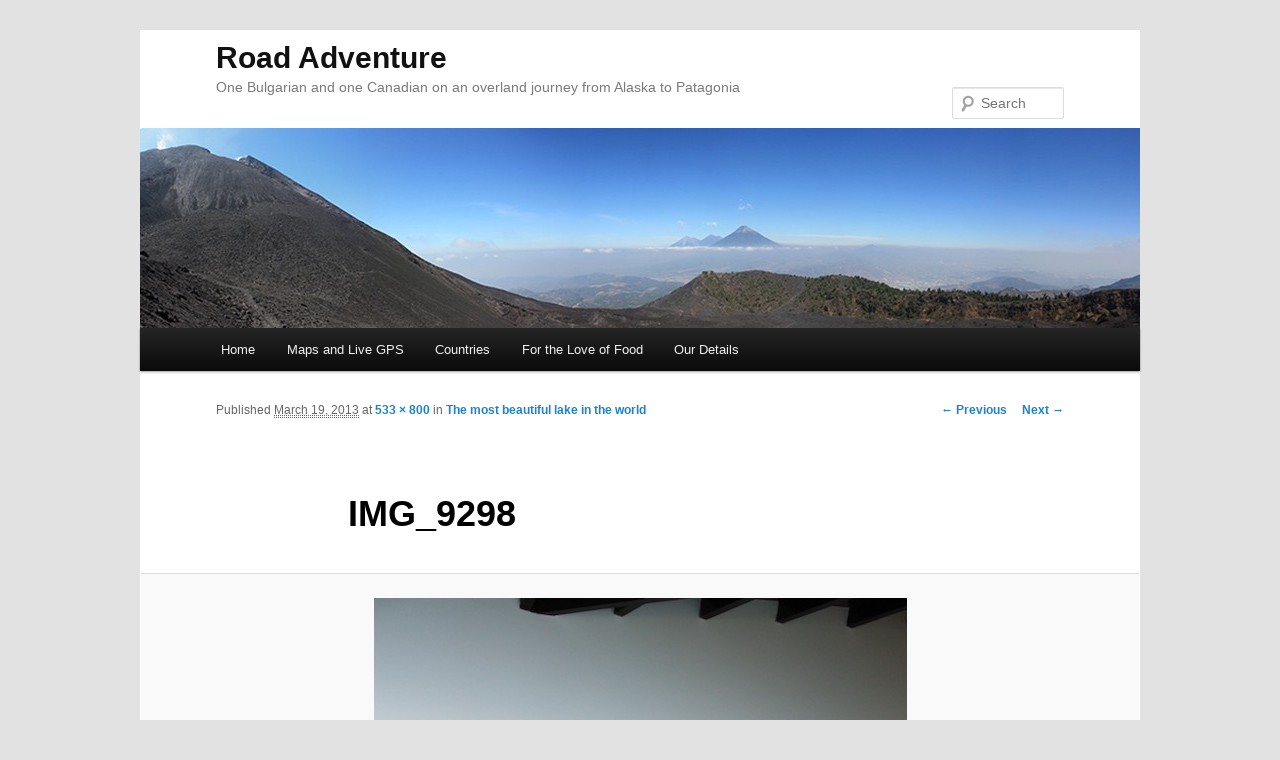

--- FILE ---
content_type: text/html; charset=UTF-8
request_url: http://www.road-adventure.com/the-most-beautiful-lake-in-the-world/img_9298/
body_size: 11516
content:
<!DOCTYPE html>
<!--[if IE 6]>
<html id="ie6" lang="en-US">
<![endif]-->
<!--[if IE 7]>
<html id="ie7" lang="en-US">
<![endif]-->
<!--[if IE 8]>
<html id="ie8" lang="en-US">
<![endif]-->
<!--[if !(IE 6) | !(IE 7) | !(IE 8)  ]><!-->
<html lang="en-US">
<!--<![endif]-->
<head>
<meta charset="UTF-8" />
<meta name="viewport" content="width=device-width" />

<link rel="profile" href="http://gmpg.org/xfn/11" />
<link rel="stylesheet" type="text/css" media="all" href="http://www.road-adventure.com/wp-content/themes/gionkov-twentyeleven-child/style.css" />
<link rel="pingback" href="http://www.road-adventure.com/xmlrpc.php" />
<!--[if lt IE 9]>
<script src="http://www.road-adventure.com/wp-content/themes/twentyeleven/js/html5.js" type="text/javascript"></script>
<![endif]-->
<meta name='robots' content='index, follow, max-image-preview:large, max-snippet:-1, max-video-preview:-1' />

	<!-- This site is optimized with the Yoast SEO plugin v26.5 - https://yoast.com/wordpress/plugins/seo/ -->
	<title>IMG_9298 - Road Adventure</title>
	<link rel="canonical" href="http://www.road-adventure.com/the-most-beautiful-lake-in-the-world/img_9298/" />
	<script type="application/ld+json" class="yoast-schema-graph">{"@context":"https://schema.org","@graph":[{"@type":"WebPage","@id":"http://www.road-adventure.com/the-most-beautiful-lake-in-the-world/img_9298/","url":"http://www.road-adventure.com/the-most-beautiful-lake-in-the-world/img_9298/","name":"IMG_9298 - Road Adventure","isPartOf":{"@id":"http://www.road-adventure.com/#website"},"primaryImageOfPage":{"@id":"http://www.road-adventure.com/the-most-beautiful-lake-in-the-world/img_9298/#primaryimage"},"image":{"@id":"http://www.road-adventure.com/the-most-beautiful-lake-in-the-world/img_9298/#primaryimage"},"thumbnailUrl":"http://www.road-adventure.com/wp-content/uploads/2013/03/IMG_9298.jpg","datePublished":"2013-03-20T01:17:11+00:00","breadcrumb":{"@id":"http://www.road-adventure.com/the-most-beautiful-lake-in-the-world/img_9298/#breadcrumb"},"inLanguage":"en-US","potentialAction":[{"@type":"ReadAction","target":["http://www.road-adventure.com/the-most-beautiful-lake-in-the-world/img_9298/"]}]},{"@type":"ImageObject","inLanguage":"en-US","@id":"http://www.road-adventure.com/the-most-beautiful-lake-in-the-world/img_9298/#primaryimage","url":"http://www.road-adventure.com/wp-content/uploads/2013/03/IMG_9298.jpg","contentUrl":"http://www.road-adventure.com/wp-content/uploads/2013/03/IMG_9298.jpg","width":533,"height":800},{"@type":"BreadcrumbList","@id":"http://www.road-adventure.com/the-most-beautiful-lake-in-the-world/img_9298/#breadcrumb","itemListElement":[{"@type":"ListItem","position":1,"name":"The most beautiful lake in the world","item":"http://www.road-adventure.com/the-most-beautiful-lake-in-the-world/"},{"@type":"ListItem","position":2,"name":"IMG_9298"}]},{"@type":"WebSite","@id":"http://www.road-adventure.com/#website","url":"http://www.road-adventure.com/","name":"Road Adventure","description":"One Bulgarian and one Canadian on an overland journey from Alaska to Patagonia","potentialAction":[{"@type":"SearchAction","target":{"@type":"EntryPoint","urlTemplate":"http://www.road-adventure.com/?s={search_term_string}"},"query-input":{"@type":"PropertyValueSpecification","valueRequired":true,"valueName":"search_term_string"}}],"inLanguage":"en-US"}]}</script>
	<!-- / Yoast SEO plugin. -->


<link rel='dns-prefetch' href='//www.avantlink.com' />
<link rel="alternate" type="application/rss+xml" title="Road Adventure &raquo; Feed" href="http://www.road-adventure.com/feed/" />
<link rel="alternate" type="application/rss+xml" title="Road Adventure &raquo; Comments Feed" href="http://www.road-adventure.com/comments/feed/" />
<link rel="alternate" type="application/rss+xml" title="Road Adventure &raquo; IMG_9298 Comments Feed" href="http://www.road-adventure.com/the-most-beautiful-lake-in-the-world/img_9298/feed/" />
<link rel="alternate" title="oEmbed (JSON)" type="application/json+oembed" href="http://www.road-adventure.com/wp-json/oembed/1.0/embed?url=http%3A%2F%2Fwww.road-adventure.com%2Fthe-most-beautiful-lake-in-the-world%2Fimg_9298%2F" />
<link rel="alternate" title="oEmbed (XML)" type="text/xml+oembed" href="http://www.road-adventure.com/wp-json/oembed/1.0/embed?url=http%3A%2F%2Fwww.road-adventure.com%2Fthe-most-beautiful-lake-in-the-world%2Fimg_9298%2F&#038;format=xml" />
		<!-- This site uses the Google Analytics by MonsterInsights plugin v9.10.1 - Using Analytics tracking - https://www.monsterinsights.com/ -->
		<!-- Note: MonsterInsights is not currently configured on this site. The site owner needs to authenticate with Google Analytics in the MonsterInsights settings panel. -->
					<!-- No tracking code set -->
				<!-- / Google Analytics by MonsterInsights -->
		<style id='wp-img-auto-sizes-contain-inline-css' type='text/css'>
img:is([sizes=auto i],[sizes^="auto," i]){contain-intrinsic-size:3000px 1500px}
/*# sourceURL=wp-img-auto-sizes-contain-inline-css */
</style>
<link rel='stylesheet' id='instapress-css' href='http://www.road-adventure.com/wp-content/plugins/instapress/instapress.css?ver=6.9' type='text/css' media='all' />
<link rel='stylesheet' id='fancybox-css' href='http://www.road-adventure.com/wp-content/plugins/instapress/fancybox/jquery.fancybox.css?ver=1.3.4' type='text/css' media='all' />
<style id='wp-emoji-styles-inline-css' type='text/css'>

	img.wp-smiley, img.emoji {
		display: inline !important;
		border: none !important;
		box-shadow: none !important;
		height: 1em !important;
		width: 1em !important;
		margin: 0 0.07em !important;
		vertical-align: -0.1em !important;
		background: none !important;
		padding: 0 !important;
	}
/*# sourceURL=wp-emoji-styles-inline-css */
</style>
<style id='wp-block-library-inline-css' type='text/css'>
:root{--wp-block-synced-color:#7a00df;--wp-block-synced-color--rgb:122,0,223;--wp-bound-block-color:var(--wp-block-synced-color);--wp-editor-canvas-background:#ddd;--wp-admin-theme-color:#007cba;--wp-admin-theme-color--rgb:0,124,186;--wp-admin-theme-color-darker-10:#006ba1;--wp-admin-theme-color-darker-10--rgb:0,107,160.5;--wp-admin-theme-color-darker-20:#005a87;--wp-admin-theme-color-darker-20--rgb:0,90,135;--wp-admin-border-width-focus:2px}@media (min-resolution:192dpi){:root{--wp-admin-border-width-focus:1.5px}}.wp-element-button{cursor:pointer}:root .has-very-light-gray-background-color{background-color:#eee}:root .has-very-dark-gray-background-color{background-color:#313131}:root .has-very-light-gray-color{color:#eee}:root .has-very-dark-gray-color{color:#313131}:root .has-vivid-green-cyan-to-vivid-cyan-blue-gradient-background{background:linear-gradient(135deg,#00d084,#0693e3)}:root .has-purple-crush-gradient-background{background:linear-gradient(135deg,#34e2e4,#4721fb 50%,#ab1dfe)}:root .has-hazy-dawn-gradient-background{background:linear-gradient(135deg,#faaca8,#dad0ec)}:root .has-subdued-olive-gradient-background{background:linear-gradient(135deg,#fafae1,#67a671)}:root .has-atomic-cream-gradient-background{background:linear-gradient(135deg,#fdd79a,#004a59)}:root .has-nightshade-gradient-background{background:linear-gradient(135deg,#330968,#31cdcf)}:root .has-midnight-gradient-background{background:linear-gradient(135deg,#020381,#2874fc)}:root{--wp--preset--font-size--normal:16px;--wp--preset--font-size--huge:42px}.has-regular-font-size{font-size:1em}.has-larger-font-size{font-size:2.625em}.has-normal-font-size{font-size:var(--wp--preset--font-size--normal)}.has-huge-font-size{font-size:var(--wp--preset--font-size--huge)}.has-text-align-center{text-align:center}.has-text-align-left{text-align:left}.has-text-align-right{text-align:right}.has-fit-text{white-space:nowrap!important}#end-resizable-editor-section{display:none}.aligncenter{clear:both}.items-justified-left{justify-content:flex-start}.items-justified-center{justify-content:center}.items-justified-right{justify-content:flex-end}.items-justified-space-between{justify-content:space-between}.screen-reader-text{border:0;clip-path:inset(50%);height:1px;margin:-1px;overflow:hidden;padding:0;position:absolute;width:1px;word-wrap:normal!important}.screen-reader-text:focus{background-color:#ddd;clip-path:none;color:#444;display:block;font-size:1em;height:auto;left:5px;line-height:normal;padding:15px 23px 14px;text-decoration:none;top:5px;width:auto;z-index:100000}html :where(.has-border-color){border-style:solid}html :where([style*=border-top-color]){border-top-style:solid}html :where([style*=border-right-color]){border-right-style:solid}html :where([style*=border-bottom-color]){border-bottom-style:solid}html :where([style*=border-left-color]){border-left-style:solid}html :where([style*=border-width]){border-style:solid}html :where([style*=border-top-width]){border-top-style:solid}html :where([style*=border-right-width]){border-right-style:solid}html :where([style*=border-bottom-width]){border-bottom-style:solid}html :where([style*=border-left-width]){border-left-style:solid}html :where(img[class*=wp-image-]){height:auto;max-width:100%}:where(figure){margin:0 0 1em}html :where(.is-position-sticky){--wp-admin--admin-bar--position-offset:var(--wp-admin--admin-bar--height,0px)}@media screen and (max-width:600px){html :where(.is-position-sticky){--wp-admin--admin-bar--position-offset:0px}}
/*wp_block_styles_on_demand_placeholder:69708e780f275*/
/*# sourceURL=wp-block-library-inline-css */
</style>
<style id='classic-theme-styles-inline-css' type='text/css'>
/*! This file is auto-generated */
.wp-block-button__link{color:#fff;background-color:#32373c;border-radius:9999px;box-shadow:none;text-decoration:none;padding:calc(.667em + 2px) calc(1.333em + 2px);font-size:1.125em}.wp-block-file__button{background:#32373c;color:#fff;text-decoration:none}
/*# sourceURL=/wp-includes/css/classic-themes.min.css */
</style>
<link rel='stylesheet' id='avantlink_rp_style-css' href='http://www.road-adventure.com/wp-content/plugins/avantlink-wp/css/rp_style.css?ver=6.9' type='text/css' media='all' />
<link rel='stylesheet' id='avantlink_ps_style-css' href='http://www.road-adventure.com/wp-content/plugins/avantlink-wp/css/ps_style.css?ver=6.9' type='text/css' media='all' />
<link rel='stylesheet' id='columns-css' href='http://www.road-adventure.com/wp-content/plugins/columns/columns.css?ver=6.9' type='text/css' media='all' />
<link rel='stylesheet' id='simple-social-icons-font-css' href='http://www.road-adventure.com/wp-content/plugins/simple-social-icons/css/style.css?ver=3.0.2' type='text/css' media='all' />
<link rel='stylesheet' id='__EPYT__style-css' href='http://www.road-adventure.com/wp-content/plugins/youtube-embed-plus/styles/ytprefs.min.css?ver=14.2.3.2' type='text/css' media='all' />
<style id='__EPYT__style-inline-css' type='text/css'>

                .epyt-gallery-thumb {
                        width: 33.333%;
                }
                
/*# sourceURL=__EPYT__style-inline-css */
</style>
<link rel='stylesheet' id='mediaelementjs-styles-css' href='http://www.road-adventure.com/wp-content/plugins/media-element-html5-video-and-audio-player/mediaelement/v4/mediaelementplayer.min.css?ver=6.9' type='text/css' media='all' />
<link rel='stylesheet' id='mediaelementjs-styles-legacy-css' href='http://www.road-adventure.com/wp-content/plugins/media-element-html5-video-and-audio-player/mediaelement/v4/mediaelementplayer-legacy.min.css?ver=6.9' type='text/css' media='all' />
<script type="text/javascript" src="http://www.road-adventure.com/wp-content/plugins/jquery-updater/js/jquery-3.7.1.min.js?ver=3.7.1" id="jquery-core-js"></script>
<script type="text/javascript" src="http://www.road-adventure.com/wp-content/plugins/jquery-updater/js/jquery-migrate-3.5.2.min.js?ver=3.5.2" id="jquery-migrate-js"></script>
<script type="text/javascript" src="http://www.road-adventure.com/wp-content/plugins/instapress/fancybox/jquery.fancybox-1.3.4.pack.js?ver=1.3.4" id="fancybox-js"></script>
<script type="text/javascript" id="__ytprefs__-js-extra">
/* <![CDATA[ */
var _EPYT_ = {"ajaxurl":"http://www.road-adventure.com/wp-admin/admin-ajax.php","security":"712b7dc68a","gallery_scrolloffset":"20","eppathtoscripts":"http://www.road-adventure.com/wp-content/plugins/youtube-embed-plus/scripts/","eppath":"http://www.road-adventure.com/wp-content/plugins/youtube-embed-plus/","epresponsiveselector":"[\"iframe.__youtube_prefs_widget__\"]","epdovol":"1","version":"14.2.3.2","evselector":"iframe.__youtube_prefs__[src], iframe[src*=\"youtube.com/embed/\"], iframe[src*=\"youtube-nocookie.com/embed/\"]","ajax_compat":"","maxres_facade":"eager","ytapi_load":"light","pause_others":"","stopMobileBuffer":"1","facade_mode":"","not_live_on_channel":""};
//# sourceURL=__ytprefs__-js-extra
/* ]]> */
</script>
<script type="text/javascript" src="http://www.road-adventure.com/wp-content/plugins/youtube-embed-plus/scripts/ytprefs.min.js?ver=14.2.3.2" id="__ytprefs__-js"></script>
<script type="text/javascript" src="http://www.road-adventure.com/wp-content/plugins/media-element-html5-video-and-audio-player/mediaelement/v4/mediaelement-and-player.min.js?ver=4.2.8" id="mediaelementjs-scripts-js"></script>
<link rel="https://api.w.org/" href="http://www.road-adventure.com/wp-json/" /><link rel="alternate" title="JSON" type="application/json" href="http://www.road-adventure.com/wp-json/wp/v2/media/1734" /><link rel="EditURI" type="application/rsd+xml" title="RSD" href="http://www.road-adventure.com/xmlrpc.php?rsd" />
<meta name="generator" content="WordPress 6.9" />
<link rel='shortlink' href='http://www.road-adventure.com/?p=1734' />
<script type='text/javascript'>
/* <![CDATA[ */
// Comprehensive Google Map plugin v9.0.20
var CGMPGlobal = {"ajaxurl":"http:\/\/www.road-adventure.com\/wp-admin\/admin-ajax.php","noBubbleDescriptionProvided":"No description provided","geoValidationClientRevalidate":"REVALIDATE","cssHref":"http:\/\/www.road-adventure.com\/wp-content\/plugins\/comprehensive-google-map-plugin\/style.css?ver=9.0.20","language":"en","customMarkersUri":"http:\/\/www.road-adventure.com\/wp-content\/plugins\/comprehensive-google-map-plugin\/assets\/css\/images\/markers\/","kml":"[TITLE] [MSG] ([STATUS])","kmlDocInvalid":"The KML file is not a valid KML, KMZ or GeoRSS document.","kmlFetchError":"The KML file could not be fetched.","kmlLimits":"The KML file exceeds the feature limits of KmlLayer.","kmlNotFound":"The KML file could not be found. Most likely it is an invalid URL, or the document is not publicly available.","kmlRequestInvalid":"The KmlLayer is invalid.","kmlTimedOut":"The KML file could not be loaded within a reasonable amount of time.","kmlTooLarge":"The KML file exceeds the file size limits of KmlLayer.","kmlUnknown":"The KML file failed to load for an unknown reason.","address":"Address","streetView":"Street View","directions":"Directions","toHere":"To here","fromHere":"From here","mapFillViewport":"false","timestamp":"757ee09e7d","ajaxCacheMapAction":"cgmp_ajax_cache_map_action","sep":"{}"}
/* ]]> */
</script>
<script type="text/javascript">
	window._wp_rp_static_base_url = 'https://wprp.sovrn.com/static/';
	window._wp_rp_wp_ajax_url = "http://www.road-adventure.com/wp-admin/admin-ajax.php";
	window._wp_rp_plugin_version = '3.6.4';
	window._wp_rp_post_id = '1734';
	window._wp_rp_num_rel_posts = '5';
	window._wp_rp_thumbnails = true;
	window._wp_rp_post_title = 'IMG_9298';
	window._wp_rp_post_tags = [];
	window._wp_rp_promoted_content = true;
</script>
<link rel="stylesheet" href="http://www.road-adventure.com/wp-content/plugins/wordpress-23-related-posts-plugin/static/themes/vertical-m.css?version=3.6.4" />
<style type="text/css">
.related_post_title {
}
ul.related_post {
}
ul.related_post li {
}
ul.related_post li a {
}
ul.related_post li img {
}</style>

<!-- Jetpack Open Graph Tags -->
<meta property="og:type" content="article" />
<meta property="og:title" content="IMG_9298" />
<meta property="og:url" content="http://www.road-adventure.com/the-most-beautiful-lake-in-the-world/img_9298/" />
<meta property="og:description" content="Visit the post for more." />
<meta property="article:published_time" content="2013-03-20T01:17:11+00:00" />
<meta property="article:modified_time" content="2013-03-20T01:17:11+00:00" />
<meta property="og:site_name" content="Road Adventure" />
<meta property="og:image" content="http://www.road-adventure.com/wp-content/uploads/2013/03/IMG_9298.jpg" />
<meta property="og:image:alt" content="" />
<meta property="og:locale" content="en_US" />
<meta name="twitter:text:title" content="IMG_9298" />
<meta name="twitter:image" content="http://www.road-adventure.com/wp-content/uploads/2013/03/IMG_9298.jpg?w=640" />
<meta name="twitter:card" content="summary_large_image" />
<meta name="twitter:description" content="Visit the post for more." />

<!-- End Jetpack Open Graph Tags -->
</head>

<body class="attachment wp-singular attachment-template-default single single-attachment postid-1734 attachmentid-1734 attachment-jpeg wp-theme-twentyeleven wp-child-theme-gionkov-twentyeleven-child singular two-column right-sidebar">
<div id="page" class="hfeed">
	<header id="branding" role="banner">
			<hgroup>
				<h1 id="site-title"><span><a href="http://www.road-adventure.com/" title="Road Adventure" rel="home">Road Adventure</a></span></h1>
				<h2 id="site-description">One Bulgarian and one Canadian on an overland journey from Alaska to Patagonia</h2>
			</hgroup>

						<a href="http://www.road-adventure.com/">
									<img src="http://www.road-adventure.com/wp-content/uploads/2013/03/cropped-vulcanoes_panoramic2.jpg" width="1000" height="200" alt="" />
							</a>
			
								<form method="get" id="searchform" action="http://www.road-adventure.com/">
		<label for="s" class="assistive-text">Search</label>
		<input type="text" class="field" name="s" id="s" placeholder="Search" />
		<input type="submit" class="submit" name="submit" id="searchsubmit" value="Search" />
	</form>
			
			<nav id="access" role="navigation">
				<h3 class="assistive-text">Main menu</h3>
								<div class="skip-link"><a class="assistive-text" href="#content" title="Skip to primary content">Skip to primary content</a></div>
				<div class="skip-link"><a class="assistive-text" href="#secondary" title="Skip to secondary content">Skip to secondary content</a></div>
								<div class="menu-road-adventure-menu-container"><ul id="menu-road-adventure-menu" class="menu"><li id="menu-item-11" class="menu-item menu-item-type-custom menu-item-object-custom menu-item-home menu-item-11"><a href="http://www.road-adventure.com/">Home</a></li>
<li id="menu-item-4274" class="menu-item menu-item-type-post_type menu-item-object-page menu-item-has-children menu-item-4274"><a href="http://www.road-adventure.com/full-travel-path/">Maps and Live GPS</a>
<ul class="sub-menu">
	<li id="menu-item-3503" class="menu-item menu-item-type-post_type menu-item-object-page menu-item-3503"><a href="http://www.road-adventure.com/live-path/">Live GPS Track</a></li>
	<li id="menu-item-4271" class="menu-item menu-item-type-post_type menu-item-object-page menu-item-4271"><a href="http://www.road-adventure.com/full-travel-path/">Full Travel Path</a></li>
</ul>
</li>
<li id="menu-item-1837" class="menu-item menu-item-type-custom menu-item-object-custom menu-item-has-children menu-item-1837"><a>Countries</a>
<ul class="sub-menu">
	<li id="menu-item-5459" class="menu-item menu-item-type-custom menu-item-object-custom menu-item-has-children menu-item-5459"><a>North America</a>
	<ul class="sub-menu">
		<li id="menu-item-1832" class="menu-item menu-item-type-custom menu-item-object-custom menu-item-1832"><a href="http://www.road-adventure.com/?tag=USA">USA</a></li>
		<li id="menu-item-1825" class="menu-item menu-item-type-custom menu-item-object-custom menu-item-1825"><a href="http://www.road-adventure.com/?tag=canada">Canada</a></li>
		<li id="menu-item-1833" class="menu-item menu-item-type-custom menu-item-object-custom menu-item-1833"><a href="http://www.road-adventure.com/?tag=mexico">Mexico</a></li>
	</ul>
</li>
	<li id="menu-item-5460" class="menu-item menu-item-type-custom menu-item-object-custom menu-item-has-children menu-item-5460"><a>Central America</a>
	<ul class="sub-menu">
		<li id="menu-item-1834" class="menu-item menu-item-type-custom menu-item-object-custom menu-item-1834"><a href="http://www.road-adventure.com/?tag=belize">Belize</a></li>
		<li id="menu-item-1835" class="menu-item menu-item-type-custom menu-item-object-custom menu-item-1835"><a href="http://www.road-adventure.com/?tag=guatemala">Guatemala</a></li>
		<li id="menu-item-1836" class="menu-item menu-item-type-custom menu-item-object-custom menu-item-1836"><a href="http://www.road-adventure.com/?tag=el-salvador">El Salvador</a></li>
		<li id="menu-item-2613" class="menu-item menu-item-type-custom menu-item-object-custom menu-item-2613"><a href="http://www.road-adventure.com/?tag=nicaragua">Nicaragua</a></li>
		<li id="menu-item-2612" class="menu-item menu-item-type-custom menu-item-object-custom menu-item-2612"><a href="http://www.road-adventure.com/?tag=costa-rica">Costa Rica</a></li>
		<li id="menu-item-2769" class="menu-item menu-item-type-custom menu-item-object-custom menu-item-2769"><a href="http://www.road-adventure.com/?tag=panama">Panama</a></li>
	</ul>
</li>
	<li id="menu-item-5461" class="menu-item menu-item-type-custom menu-item-object-custom menu-item-has-children menu-item-5461"><a>South America</a>
	<ul class="sub-menu">
		<li id="menu-item-2956" class="menu-item menu-item-type-custom menu-item-object-custom menu-item-2956"><a href="http://www.road-adventure.com/?tag=colombia">Colombia</a></li>
		<li id="menu-item-5162" class="menu-item menu-item-type-custom menu-item-object-custom menu-item-5162"><a href="http://www.road-adventure.com/?tag=ecuador">Ecuador</a></li>
		<li id="menu-item-5163" class="menu-item menu-item-type-custom menu-item-object-custom menu-item-5163"><a href="http://www.road-adventure.com/?tag=peru">Peru</a></li>
		<li id="menu-item-5456" class="menu-item menu-item-type-custom menu-item-object-custom menu-item-5456"><a href="http://www.road-adventure.com/?tag=bolivia">Bolivia</a></li>
		<li id="menu-item-5555" class="menu-item menu-item-type-custom menu-item-object-custom menu-item-5555"><a href="http://www.road-adventure.com/?tag=brazil">Brazil</a></li>
		<li id="menu-item-5877" class="menu-item menu-item-type-custom menu-item-object-custom menu-item-5877"><a href="http://www.road-adventure.com/?tag=chile">Chile</a></li>
		<li id="menu-item-5920" class="menu-item menu-item-type-custom menu-item-object-custom menu-item-5920"><a href="http://www.road-adventure.com/?tag=argentina">Argentina</a></li>
	</ul>
</li>
	<li id="menu-item-1901" class="menu-item menu-item-type-custom menu-item-object-custom menu-item-1901"><a href="http://www.road-adventure.com/?tag=sint-maarten">Sint Maarten</a></li>
</ul>
</li>
<li id="menu-item-4806" class="menu-item menu-item-type-post_type menu-item-object-page menu-item-4806"><a href="http://www.road-adventure.com/for-the-love-of-food/">For the Love of Food</a></li>
<li id="menu-item-55" class="menu-item menu-item-type-post_type menu-item-object-page menu-item-55"><a href="http://www.road-adventure.com/our-details/">Our Details</a></li>
</ul></div>			</nav><!-- #access -->
	</header><!-- #branding -->


	<div id="main">

		<div id="primary" class="image-attachment">
			<div id="content" role="main">

			
				<nav id="nav-single">
					<h3 class="assistive-text">Image navigation</h3>
					<span class="nav-previous"><a href='http://www.road-adventure.com/the-most-beautiful-lake-in-the-world/img_9294/'>&larr; Previous</a></span>
					<span class="nav-next"><a href='http://www.road-adventure.com/the-most-beautiful-lake-in-the-world/img_9299/'>Next &rarr;</a></span>
				</nav><!-- #nav-single -->

					<article id="post-1734" class="post-1734 attachment type-attachment status-inherit hentry">
						<header class="entry-header">
							<h1 class="entry-title">IMG_9298</h1>

							<div class="entry-meta">
								<span class="meta-prep meta-prep-entry-date">Published </span> <span class="entry-date"><abbr class="published" title="6:17 pm">March 19, 2013</abbr></span> at <a href="http://www.road-adventure.com/wp-content/uploads/2013/03/IMG_9298.jpg" title="Link to full-size image">533 &times; 800</a> in <a href="http://www.road-adventure.com/the-most-beautiful-lake-in-the-world/" title="Return to The most beautiful lake in the world" rel="gallery">The most beautiful lake in the world</a>															</div><!-- .entry-meta -->

						</header><!-- .entry-header -->

						<div class="entry-content">

							<div class="entry-attachment">
								<div class="attachment">
									<a href="http://www.road-adventure.com/the-most-beautiful-lake-in-the-world/img_9299/" title="IMG_9298" rel="attachment"><img width="533" height="800" src="http://www.road-adventure.com/wp-content/uploads/2013/03/IMG_9298.jpg" class="attachment-848x1024 size-848x1024" alt="" decoding="async" fetchpriority="high" srcset="http://www.road-adventure.com/wp-content/uploads/2013/03/IMG_9298.jpg 533w, http://www.road-adventure.com/wp-content/uploads/2013/03/IMG_9298-199x300.jpg 199w" sizes="(max-width: 533px) 100vw, 533px" /></a>

																	</div><!-- .attachment -->

							</div><!-- .entry-attachment -->

							<div class="entry-description">
																							</div><!-- .entry-description -->

						</div><!-- .entry-content -->

					</article><!-- #post-1734 -->

						<div id="comments">
	
	
	
		<div id="respond" class="comment-respond">
		<h3 id="reply-title" class="comment-reply-title">Leave a Reply <small><a rel="nofollow" id="cancel-comment-reply-link" href="/the-most-beautiful-lake-in-the-world/img_9298/#respond" style="display:none;">Cancel reply</a></small></h3><form action="http://www.road-adventure.com/wp-comments-post.php" method="post" id="commentform" class="comment-form"><p class="comment-notes"><span id="email-notes">Your email address will not be published.</span> <span class="required-field-message">Required fields are marked <span class="required">*</span></span></p><p class="comment-form-comment"><label for="comment">Comment <span class="required">*</span></label> <textarea id="comment" name="comment" cols="45" rows="8" maxlength="65525" required="required"></textarea></p><p class="comment-form-author"><label for="author">Name <span class="required">*</span></label> <input id="author" name="author" type="text" value="" size="30" maxlength="245" autocomplete="name" required="required" /></p>
<p class="comment-form-email"><label for="email">Email <span class="required">*</span></label> <input id="email" name="email" type="text" value="" size="30" maxlength="100" aria-describedby="email-notes" autocomplete="email" required="required" /></p>
<p class="comment-form-url"><label for="url">Website</label> <input id="url" name="url" type="text" value="" size="30" maxlength="200" autocomplete="url" /></p>
<p class="form-submit"><input name="submit" type="submit" id="submit" class="submit" value="Post Comment" /> <input type='hidden' name='comment_post_ID' value='1734' id='comment_post_ID' />
<input type='hidden' name='comment_parent' id='comment_parent' value='0' />
</p><p style="display: none;"><input type="hidden" id="akismet_comment_nonce" name="akismet_comment_nonce" value="3be0121a43" /></p><p style="display: none !important;" class="akismet-fields-container" data-prefix="ak_"><label>&#916;<textarea name="ak_hp_textarea" cols="45" rows="8" maxlength="100"></textarea></label><input type="hidden" id="ak_js_1" name="ak_js" value="216"/><script>document.getElementById( "ak_js_1" ).setAttribute( "value", ( new Date() ).getTime() );</script></p></form>	</div><!-- #respond -->
	
</div><!-- #comments -->

				
			</div><!-- #content -->
		</div><!-- #primary -->


	</div><!-- #main -->

	<footer id="colophon" role="contentinfo">

			
<div id="supplementary" class="three">
		<div id="first" class="widget-area" role="complementary">
		<aside id="black-studio-tinymce-3" class="widget widget_black_studio_tinymce"><h3 class="widget-title">Who are we? </h3><div class="textwidget"><p style="margin-bottom: 0px;"> </p>
<p style="margin-top: 0px;">Two software developers in love with overland travel.</p>
<p><a href="http://www.road-adventure.com/our-details/">our details</a> | contact@road-adventure.com</p>
<p><a href="http://www.road-adventure.com/wp-content/uploads/2013/09/tandg.jpg"><img class="alignnone size-full wp-image-4992" style="border: 0px; margin: 0px;" alt="tandg" src="http://www.road-adventure.com/wp-content/uploads/2013/09/tandg.jpg" width="150" height="150" /></a></p>
</div></aside>	</div><!-- #first .widget-area -->
	
		<div id="second" class="widget-area" role="complementary">
		<aside id="simple-social-icons-3" class="widget simple-social-icons"><h3 class="widget-title">Follow Us</h3><ul class="alignleft"><li class="ssi-facebook"><a href="http://facebook.com/teresabatten" ><svg role="img" class="social-facebook" aria-labelledby="social-facebook-3"><use xlink:href="http://www.road-adventure.com/wp-content/plugins/simple-social-icons/symbol-defs.svg#social-facebook"></use></svg></a></li><li class="ssi-instagram"><a href="http://instagram.com/tebatten" ><svg role="img" class="social-instagram" aria-labelledby="social-instagram-3"><use xlink:href="http://www.road-adventure.com/wp-content/plugins/simple-social-icons/symbol-defs.svg#social-instagram"></use></svg></a></li><li class="ssi-pinterest"><a href="http://pinterest.com/roadadventure/" ><svg role="img" class="social-pinterest" aria-labelledby="social-pinterest-3"><use xlink:href="http://www.road-adventure.com/wp-content/plugins/simple-social-icons/symbol-defs.svg#social-pinterest"></use></svg></a></li><li class="ssi-rss"><a href="http://www.road-adventure.com/feed/" ><svg role="img" class="social-rss" aria-labelledby="social-rss-3"><use xlink:href="http://www.road-adventure.com/wp-content/plugins/simple-social-icons/symbol-defs.svg#social-rss"></use></svg></a></li></ul></aside><style scoped type="text/css">.utcw-ipgn00 {word-wrap:break-word;text-transform:lowercase;text-align:center}.utcw-ipgn00 span,.utcw-ipgn00 a{text-decoration:none;border-width:0px}.utcw-ipgn00 span:hover,.utcw-ipgn00 a:hover{border-width:0px}</style><aside id="utcw-2" class="widget widget_utcw widget_tag_cloud"><div class="utcw-ipgn00 tagcloud"><a class="tag-link-24 utcw-tag utcw-tag-alaska" href="http://www.road-adventure.com/tag/alaska/" style="font-size:12.8px;color:#a9a9a9" title="12 topics">Alaska</a> <a class="tag-link-107 utcw-tag utcw-tag-antigua" href="http://www.road-adventure.com/tag/antigua/" style="font-size:10px;color:#bdbdbd" title="5 topics">Antigua</a> <a class="tag-link-328 utcw-tag utcw-tag-argentina" href="http://www.road-adventure.com/tag/argentina/" style="font-size:10.4px;color:#bababa" title="6 topics">Argentina</a> <a class="tag-link-103 utcw-tag utcw-tag-baja" href="http://www.road-adventure.com/tag/baja/" style="font-size:10.4px;color:#bababa" title="6 topics">Baja</a> <a class="tag-link-264 utcw-tag utcw-tag-beach" href="http://www.road-adventure.com/tag/beach/" style="font-size:15.2px;color:#999999" title="18 topics">beach</a> <a class="tag-link-326 utcw-tag utcw-tag-bolivia" href="http://www.road-adventure.com/tag/bolivia/" style="font-size:10px;color:#bdbdbd" title="5 topics">Bolivia</a> <a class="tag-link-327 utcw-tag utcw-tag-brazil" href="http://www.road-adventure.com/tag/brazil/" style="font-size:10px;color:#bdbdbd" title="5 topics">Brazil</a> <a class="tag-link-274 utcw-tag utcw-tag-camping" href="http://www.road-adventure.com/tag/camping/" style="font-size:10px;color:#bdbdbd" title="5 topics">camping</a> <a class="tag-link-47 utcw-tag utcw-tag-canada" href="http://www.road-adventure.com/tag/canada/" style="font-size:12.8px;color:#a9a9a9" title="12 topics">Canada</a> <a class="tag-link-73 utcw-tag utcw-tag-caribbean" href="http://www.road-adventure.com/tag/caribbean/" style="font-size:12px;color:#afafaf" title="10 topics">Caribbean</a> <a class="tag-link-378 utcw-tag utcw-tag-central-america" href="http://www.road-adventure.com/tag/central-america/" style="font-size:24.4px;color:#595959" title="41 topics">Central America</a> <a class="tag-link-329 utcw-tag utcw-tag-chile" href="http://www.road-adventure.com/tag/chile/" style="font-size:12px;color:#afafaf" title="10 topics">Chile</a> <a class="tag-link-135 utcw-tag utcw-tag-coffee" href="http://www.road-adventure.com/tag/coffee/" style="font-size:10px;color:#bdbdbd" title="5 topics">coffee</a> <a class="tag-link-188 utcw-tag utcw-tag-colombia" href="http://www.road-adventure.com/tag/colombia/" style="font-size:14.4px;color:#9e9e9e" title="16 topics">Colombia</a> <a class="tag-link-265 utcw-tag utcw-tag-colonial" href="http://www.road-adventure.com/tag/colonial/" style="font-size:11.6px;color:#b1b1b1" title="9 topics">colonial</a> <a class="tag-link-141 utcw-tag utcw-tag-costa-rica" href="http://www.road-adventure.com/tag/costa-rica/" style="font-size:13.2px;color:#a6a6a6" title="13 topics">Costa Rica</a> <a class="tag-link-293 utcw-tag utcw-tag-ecuador" href="http://www.road-adventure.com/tag/ecuador/" style="font-size:10.8px;color:#b7b7b7" title="7 topics">Ecuador</a> <a class="tag-link-278 utcw-tag utcw-tag-food" href="http://www.road-adventure.com/tag/food/" style="font-size:13.2px;color:#a6a6a6" title="13 topics">food</a> <a class="tag-link-109 utcw-tag utcw-tag-guatemala" href="http://www.road-adventure.com/tag/guatemala/" style="font-size:11.6px;color:#b1b1b1" title="9 topics">Guatemala</a> <a class="tag-link-283 utcw-tag utcw-tag-highways" href="http://www.road-adventure.com/tag/highways/" style="font-size:12.4px;color:#acacac" title="11 topics">highways</a> <a class="tag-link-36 utcw-tag utcw-tag-hiking" href="http://www.road-adventure.com/tag/hiking/" style="font-size:20px;color:#787878" title="30 topics">hiking</a> <a class="tag-link-272 utcw-tag utcw-tag-hot-springs" href="http://www.road-adventure.com/tag/hot-springs/" style="font-size:10.8px;color:#b7b7b7" title="7 topics">hot springs</a> <a class="tag-link-38 utcw-tag utcw-tag-kitesurfing" href="http://www.road-adventure.com/tag/kitesurfing/" style="font-size:11.2px;color:#b4b4b4" title="8 topics">kitesurfing</a> <a class="tag-link-65 utcw-tag utcw-tag-la-forza-del-destino" href="http://www.road-adventure.com/tag/la-forza-del-destino/" style="font-size:10px;color:#bdbdbd" title="5 topics">La Forza Del Destino</a> <a class="tag-link-132 utcw-tag utcw-tag-leon" href="http://www.road-adventure.com/tag/leon/" style="font-size:10.4px;color:#bababa" title="6 topics">Leon</a> <a class="tag-link-102 utcw-tag utcw-tag-mexico" href="http://www.road-adventure.com/tag/mexico/" style="font-size:12.8px;color:#a9a9a9" title="12 topics">Mexico</a> <a class="tag-link-133 utcw-tag utcw-tag-nicaragua" href="http://www.road-adventure.com/tag/nicaragua/" style="font-size:12px;color:#afafaf" title="10 topics">Nicaragua</a> <a class="tag-link-21 utcw-tag utcw-tag-north-america" href="http://www.road-adventure.com/tag/north-america/" style="font-size:30px;color:#333333" title="55 topics">North America</a> <a class="tag-link-287 utcw-tag utcw-tag-pacific" href="http://www.road-adventure.com/tag/pacific/" style="font-size:11.2px;color:#b4b4b4" title="8 topics">Pacific</a> <a class="tag-link-171 utcw-tag utcw-tag-panama" href="http://www.road-adventure.com/tag/panama/" style="font-size:10.8px;color:#b7b7b7" title="7 topics">Panama</a> <a class="tag-link-377 utcw-tag utcw-tag-park" href="http://www.road-adventure.com/tag/park/" style="font-size:10.4px;color:#bababa" title="6 topics">park</a> <a class="tag-link-346 utcw-tag utcw-tag-patagonia" href="http://www.road-adventure.com/tag/patagonia/" style="font-size:10px;color:#bdbdbd" title="5 topics">patagonia</a> <a class="tag-link-320 utcw-tag utcw-tag-peru" href="http://www.road-adventure.com/tag/peru/" style="font-size:11.6px;color:#b1b1b1" title="9 topics">Peru</a> <a class="tag-link-288 utcw-tag utcw-tag-ruins" href="http://www.road-adventure.com/tag/ruins/" style="font-size:10px;color:#bdbdbd" title="5 topics">ruins</a> <a class="tag-link-66 utcw-tag utcw-tag-sailing" href="http://www.road-adventure.com/tag/sailing/" style="font-size:11.6px;color:#b1b1b1" title="9 topics">sailing</a> <a class="tag-link-74 utcw-tag utcw-tag-sint-maarten" href="http://www.road-adventure.com/tag/sint-maarten/" style="font-size:10px;color:#bdbdbd" title="5 topics">Sint Maarten</a> <a class="tag-link-180 utcw-tag utcw-tag-snorkeling" href="http://www.road-adventure.com/tag/snorkeling/" style="font-size:10.4px;color:#bababa" title="6 topics">snorkeling</a> <a class="tag-link-374 utcw-tag utcw-tag-south-america" href="http://www.road-adventure.com/tag/south-america/" style="font-size:27.2px;color:#464646" title="48 topics">South America</a> <a class="tag-link-147 utcw-tag utcw-tag-truck-maintenance" href="http://www.road-adventure.com/tag/truck-maintenance/" style="font-size:10px;color:#bdbdbd" title="5 topics">truck maintenance</a> <a class="tag-link-126 utcw-tag utcw-tag-usa" href="http://www.road-adventure.com/tag/usa/" style="font-size:22.4px;color:#676767" title="36 topics">USA</a> <a class="tag-link-37 utcw-tag utcw-tag-utah" href="http://www.road-adventure.com/tag/utah/" style="font-size:11.2px;color:#b4b4b4" title="8 topics">Utah</a> <a class="tag-link-110 utcw-tag utcw-tag-volcano" href="http://www.road-adventure.com/tag/volcano/" style="font-size:12px;color:#afafaf" title="10 topics">volcano</a> <a class="tag-link-275 utcw-tag utcw-tag-waterfall" href="http://www.road-adventure.com/tag/waterfall/" style="font-size:10.4px;color:#bababa" title="6 topics">waterfall</a> <a class="tag-link-31 utcw-tag utcw-tag-wyoming" href="http://www.road-adventure.com/tag/wyoming/" style="font-size:10px;color:#bdbdbd" title="5 topics">Wyoming</a> <a class="tag-link-27 utcw-tag utcw-tag-yukon" href="http://www.road-adventure.com/tag/yukon/" style="font-size:10.4px;color:#bababa" title="6 topics">Yukon</a></div></aside>	</div><!-- #second .widget-area -->
	
		<div id="third" class="widget-area" role="complementary">
		<aside id="better-blogroll" class="widget widget_betterblogroll"><h3 class="widget-title">Overlanders Unite</h3><p><div style="width: 140px;margin-bottom:8px;font-size:9pt;">Overlanders that we follow or have run into along the road.</div></p><ul><li><a target="_blank" href="http://www.landcruisingadventure.com" title="Great photos and stories">Land Cruising Adventure</a></li><li><a href="https://www.facebook.com/Southerntiptrip?ref=br_tf" title="3 Mercedes vans traveling to Argentina">Southern Tip Trip</a></li><li><a href="https://www.facebook.com/andamosdevagos" title="Surfers from San Diego">Andamos de Vagos</a></li><li><a target="_blank" href="http://unmillondeelefantes.com" title="Travel community">A Million Elephants</a></li><li><a target="_blank" href="http://www.liferemotely.com" title="Go to source for the details of overlanding in the Americas">LifeRemotely</a></li><li><a target="_blank" href="http://www.trans-americas.com" title="Journalists taking their time through the Americas">Trans Americas</a></li><li><a target="_blank" href="http://seventeenbysix.wordpress.com/" title="Great stories with lots detail">SeventeenBySix</a></li><li><a target="_blank" href="http://www.drivetheamericas.com" title="Great community-based resource">Drive the Americas</a></li><li><a href="https://www.facebook.com/PatagoniaOrBust" title="Hood River natives driving a 1999 Tacoma.">Patagonia or Bust</a></li></ul></aside>	</div><!-- #third .widget-area -->
	</div><!-- #supplementary -->
			<div id="site-generator">
								<a href="http://wordpress.org/" title="Semantic Personal Publishing Platform">Proudly powered by WordPress</a>
			</div>
	</footer><!-- #colophon -->
</div><!-- #page -->

<script type="speculationrules">
{"prefetch":[{"source":"document","where":{"and":[{"href_matches":"/*"},{"not":{"href_matches":["/wp-*.php","/wp-admin/*","/wp-content/uploads/*","/wp-content/*","/wp-content/plugins/*","/wp-content/themes/gionkov-twentyeleven-child/*","/wp-content/themes/twentyeleven/*","/*\\?(.+)"]}},{"not":{"selector_matches":"a[rel~=\"nofollow\"]"}},{"not":{"selector_matches":".no-prefetch, .no-prefetch a"}}]},"eagerness":"conservative"}]}
</script>
<style type="text/css" media="screen">#simple-social-icons-3 ul li a, #simple-social-icons-3 ul li a:hover, #simple-social-icons-3 ul li a:focus { background-color: #999999 !important; border-radius: 3px; color: #ffffff !important; border: 0px #ffffff solid !important; font-size: 18px; padding: 9px; }  #simple-social-icons-3 ul li a:hover, #simple-social-icons-3 ul li a:focus { background-color: #666666 !important; border-color: #ffffff !important; color: #ffffff !important; }  #simple-social-icons-3 ul li a:focus { outline: 1px dotted #666666 !important; }</style><script type="text/javascript" src="http://www.road-adventure.com/wp-content/plugins/instapress/instapress.js?ver=1.5.4" id="instapress-js"></script>
<script type="text/javascript" src="http://www.road-adventure.com/wp-includes/js/comment-reply.min.js?ver=6.9" id="comment-reply-js" async="async" data-wp-strategy="async" fetchpriority="low"></script>
<script type="text/javascript" src="https://www.avantlink.com/ale/ale.php?ti=5275" id="avantlink-ale-js"></script>
<script type="text/javascript" src="http://www.road-adventure.com/wp-content/plugins/youtube-embed-plus/scripts/fitvids.min.js?ver=14.2.3.2" id="__ytprefsfitvids__-js"></script>
<script defer type="text/javascript" src="http://www.road-adventure.com/wp-content/plugins/akismet/_inc/akismet-frontend.js?ver=1765343450" id="akismet-frontend-js"></script>
<script id="wp-emoji-settings" type="application/json">
{"baseUrl":"https://s.w.org/images/core/emoji/17.0.2/72x72/","ext":".png","svgUrl":"https://s.w.org/images/core/emoji/17.0.2/svg/","svgExt":".svg","source":{"concatemoji":"http://www.road-adventure.com/wp-includes/js/wp-emoji-release.min.js?ver=6.9"}}
</script>
<script type="module">
/* <![CDATA[ */
/*! This file is auto-generated */
const a=JSON.parse(document.getElementById("wp-emoji-settings").textContent),o=(window._wpemojiSettings=a,"wpEmojiSettingsSupports"),s=["flag","emoji"];function i(e){try{var t={supportTests:e,timestamp:(new Date).valueOf()};sessionStorage.setItem(o,JSON.stringify(t))}catch(e){}}function c(e,t,n){e.clearRect(0,0,e.canvas.width,e.canvas.height),e.fillText(t,0,0);t=new Uint32Array(e.getImageData(0,0,e.canvas.width,e.canvas.height).data);e.clearRect(0,0,e.canvas.width,e.canvas.height),e.fillText(n,0,0);const a=new Uint32Array(e.getImageData(0,0,e.canvas.width,e.canvas.height).data);return t.every((e,t)=>e===a[t])}function p(e,t){e.clearRect(0,0,e.canvas.width,e.canvas.height),e.fillText(t,0,0);var n=e.getImageData(16,16,1,1);for(let e=0;e<n.data.length;e++)if(0!==n.data[e])return!1;return!0}function u(e,t,n,a){switch(t){case"flag":return n(e,"\ud83c\udff3\ufe0f\u200d\u26a7\ufe0f","\ud83c\udff3\ufe0f\u200b\u26a7\ufe0f")?!1:!n(e,"\ud83c\udde8\ud83c\uddf6","\ud83c\udde8\u200b\ud83c\uddf6")&&!n(e,"\ud83c\udff4\udb40\udc67\udb40\udc62\udb40\udc65\udb40\udc6e\udb40\udc67\udb40\udc7f","\ud83c\udff4\u200b\udb40\udc67\u200b\udb40\udc62\u200b\udb40\udc65\u200b\udb40\udc6e\u200b\udb40\udc67\u200b\udb40\udc7f");case"emoji":return!a(e,"\ud83e\u1fac8")}return!1}function f(e,t,n,a){let r;const o=(r="undefined"!=typeof WorkerGlobalScope&&self instanceof WorkerGlobalScope?new OffscreenCanvas(300,150):document.createElement("canvas")).getContext("2d",{willReadFrequently:!0}),s=(o.textBaseline="top",o.font="600 32px Arial",{});return e.forEach(e=>{s[e]=t(o,e,n,a)}),s}function r(e){var t=document.createElement("script");t.src=e,t.defer=!0,document.head.appendChild(t)}a.supports={everything:!0,everythingExceptFlag:!0},new Promise(t=>{let n=function(){try{var e=JSON.parse(sessionStorage.getItem(o));if("object"==typeof e&&"number"==typeof e.timestamp&&(new Date).valueOf()<e.timestamp+604800&&"object"==typeof e.supportTests)return e.supportTests}catch(e){}return null}();if(!n){if("undefined"!=typeof Worker&&"undefined"!=typeof OffscreenCanvas&&"undefined"!=typeof URL&&URL.createObjectURL&&"undefined"!=typeof Blob)try{var e="postMessage("+f.toString()+"("+[JSON.stringify(s),u.toString(),c.toString(),p.toString()].join(",")+"));",a=new Blob([e],{type:"text/javascript"});const r=new Worker(URL.createObjectURL(a),{name:"wpTestEmojiSupports"});return void(r.onmessage=e=>{i(n=e.data),r.terminate(),t(n)})}catch(e){}i(n=f(s,u,c,p))}t(n)}).then(e=>{for(const n in e)a.supports[n]=e[n],a.supports.everything=a.supports.everything&&a.supports[n],"flag"!==n&&(a.supports.everythingExceptFlag=a.supports.everythingExceptFlag&&a.supports[n]);var t;a.supports.everythingExceptFlag=a.supports.everythingExceptFlag&&!a.supports.flag,a.supports.everything||((t=a.source||{}).concatemoji?r(t.concatemoji):t.wpemoji&&t.twemoji&&(r(t.twemoji),r(t.wpemoji)))});
//# sourceURL=http://www.road-adventure.com/wp-includes/js/wp-emoji-loader.min.js
/* ]]> */
</script>

</body>
</html>